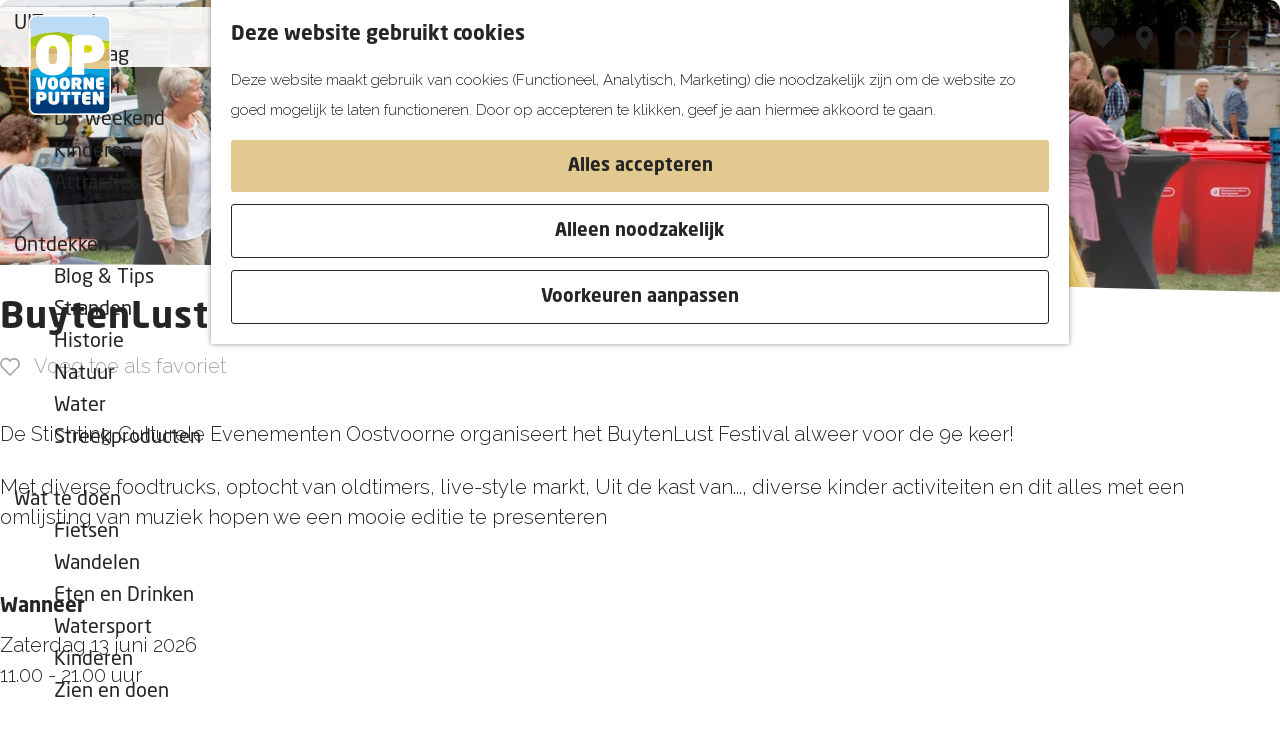

--- FILE ---
content_type: text/html; charset=UTF-8
request_url: https://www.opvoorneputten.nl/uitagenda/jongeren/1780137195/buytenlust-festival
body_size: 9631
content:
<!DOCTYPE html>


    



<html lang="nl">
<head>
    <meta charset="utf-8">
    <meta http-equiv="X-UA-Compatible" content="IE=edge">
    <meta name="viewport" content="width=device-width, initial-scale=1.0">
    <meta name="theme-color" content="#2C85C8">
    <meta name="msvalidate.01" content="0165B6DFBFDC76DB95E5AD1E4C980388" />

    
    <title>
    BuytenLust Festival | OP Voorne-Putten
    </title>

                                            <script>
                window.dataLayer = window.dataLayer || [];
                function gtag(){dataLayer.push(arguments);}

                gtag('consent', 'default', {
                    'ad_personalization': 'denied',
                    'ad_storage': 'denied',
                    'ad_user_data': 'denied',
                    'analytics_storage': 'denied',
                    'functionality_storage': 'denied',
                    'personalization_storage': 'denied',
                    'security_storage': 'granted',
                    'wait_for_update': 500
                });
                gtag('set', 'ads_data_redaction', true);
            </script>
                                    <!-- Google Tag Manager -->
            <script>(function(w,d,s,l,i){w[l]=w[l]||[];w[l].push(
                    {'gtm.start': new Date().getTime(),event:'gtm.js'}
                );var f=d.getElementsByTagName(s)[0],
                    j=d.createElement(s),dl=l!='dataLayer'?'&l='+l:'';j.async=true;j.src=
                    'https://www.googletagmanager.com/gtm.js?id='+i+dl;f.parentNode.insertBefore(j,f);
                })(window,document,'script','dataLayer','GTM-MMZB2TR');
            </script>
            <!-- End Google Tag Manager -->
                                

                        <link rel="alternate" href="https://www.opvoorneputten.nl/uitagenda/jongeren/1780137195/buytenlust-festival" hreflang="nl"/>
            <link rel="alternate" href="https://www.opvoorneputten.de/" hreflang="de"/>
        
            

    <link rel="canonical" href="https://www.opvoorneputten.nl/agenda/1780137195/buytenlust-festival" />



        
                                <meta property="og:title" content="BuytenLust Festival" />
                                <meta property="og:description" content="" />
                                <meta property="og:url" content="https://www.opvoorneputten.nl/agenda/1780137195/buytenlust-festival" />
                                <meta property="og:type" content="website" />
                                                <meta property="og:image" content="https://assets.plaece.nl/thumb/4wmwIxSK-3-uJoTZYcQTS6GnISUgKOqVf-Ib4a33e1Q/resizing_type:fit/width:650/height:366/gravity:sm/aHR0cHM6Ly9hc3NldHMucGxhZWNlLm5sL29kcC12b29ybmVwdXR0ZW4vaW1hZ2UvYnV5dGVubHVzdC1mZXN0aXZhbF80MDEzMjAxNTQxLmpwZw.jpg" />
                        

                                <meta name="twitter:card" content="summary" />
                                <meta name="twitter:title" content="BuytenLust Festival" />
                                <meta name="twitter:description" content="" />
            

    <meta name="expire" content="Sun, 14 Jun 2026 00:00:00 +0200">





    
        <link rel="apple-touch-icon-precomposed" sizes="57x57" href="/build/assets/apple-touch-icon-57x57.f32dc9a7ae56f81676c1.png" />
<link rel="apple-touch-icon-precomposed" sizes="114x114" href="/build/assets/apple-touch-icon-114x114.bc670770b5a6bb0b1985.png" />
<link rel="apple-touch-icon-precomposed" sizes="72x72" href="/build/assets/apple-touch-icon-72x72.55fe96e677b4ea2933c9.png" />
<link rel="apple-touch-icon-precomposed" sizes="144x144" href="/build/assets/apple-touch-icon-144x144.833f744de4ca8f84d430.png" />
<link rel="apple-touch-icon-precomposed" sizes="60x60" href="/build/assets/apple-touch-icon-60x60.2bf448008d80c3c2632c.png" />
<link rel="apple-touch-icon-precomposed" sizes="120x120" href="/build/assets/apple-touch-icon-120x120.7b42c9389804d2427aae.png" />
<link rel="apple-touch-icon-precomposed" sizes="76x76" href="/build/assets/apple-touch-icon-76x76.50962f11bfc74a074fc2.png" />
<link rel="apple-touch-icon-precomposed" sizes="152x152" href="/build/assets/apple-touch-icon-152x152.a160b84cfbc42d8f8d63.png" />
<link rel="icon" type="image/png" href="/build/assets/favicon-196x196.b5c95da567b22305fecc.png" sizes="196x196" />
<link rel="icon" type="image/png" href="/build/assets/favicon-96x96.0f20b95a74dcb099fd11.png" sizes="96x96" />
<link rel="icon" type="image/png" href="/build/assets/favicon-32x32.2d4ab52d9ee7ec1b552d.png" sizes="32x32" />
<link rel="icon" type="image/png" href="/build/assets/favicon-16x16.1e6cde1047017b18072c.png" sizes="16x16" />
<link rel="icon" type="image/png" href="/build/assets/favicon-128.c6ffa26e97a7c7721aa3.png" sizes="128x128" />
<meta name="application-name" content="OP Voorne-Putten"/>
<meta name="msapplication-TileColor" content="#FFFFFF" />
<meta name="msapplication-TileImage" content="/build/assets/mstile-144x144.833f744de4ca8f84d430.png" />
<meta name="msapplication-square70x70logo" content="/build/assets/mstile-70x70.c6ffa26e97a7c7721aa3.png" />
<meta name="msapplication-square150x150logo" content="/build/assets/mstile-150x150.55498512558288ef125c.png" />
<meta name="msapplication-wide310x150logo" content="/build/assets/mstile-310x150.4842eb4806c26376c66f.png" />
<meta name="msapplication-square310x310logo" content="/build/assets/mstile-310x310.0a153f532ab09fcfadee.png" />


        <link rel="preconnect" href="https://fonts.gstatic.com" crossorigin />
    <link href="https://fonts.googleapis.com/css2?family=Raleway:wght@300;600;700&display=swap" rel="stylesheet">

            <link rel="stylesheet" href="/build/main.85b952b63a5e923b3af6.css">
    <link rel="stylesheet" href="/build/main-print.e9ff5894d442c44300e2.css" media="print">


        <script src="/build/runtime.d3a8a79d572b9c59148f.bundle.js" defer></script>
<script src="/build/main.211ddf60181743aa0957.bundle.js" defer></script>

<script>
  var odpClientApi = 'https\u003A\/\/www.opvoorneputten.nl\/_client\/odp\/api';
  var clientFavorites = 'https\u003A\/\/www.opvoorneputten.nl\/_client\/favorite';
</script>


        
    <script src="https://cdnjs.cloudflare.com/ajax/libs/jquery/2.2.4/jquery.min.js" integrity="sha512-DUC8yqWf7ez3JD1jszxCWSVB0DMP78eOyBpMa5aJki1bIRARykviOuImIczkxlj1KhVSyS16w2FSQetkD4UU2w==" crossorigin="anonymous" referrerpolicy="no-referrer"></script>
</head>

<body class="domain--visit body--theme-default  odp-detail-page odp-detail-page--event " data-ga-value=1780137195                                                     data-has-no-pageparts="true"
              data-cookie-bundle-enabled="true" data-instant-intensity="viewport">
                                                    <!-- Google Tag Manager (noscript) -->
            <noscript>
                <iframe src="https://www.googletagmanager.com/ns.html?id=GTM-MMZB2TR"
                    height="0" width="0" style="display:none;visibility:hidden"></iframe>
            </noscript>
            <!-- End Google Tag Manager (noscript) -->
                        

                
    <header class="main-header navigation-is-closed">
        <a href="#main" class="header__skiplink">Ga naar inhoud</a>
        <div class="container-fluid">
                                                    <a href="/" class="main-header__logo">
            <img src="/build/assets/general/logo.3ca956f86cd796b6aaa2.svg"
                    alt="OP Voorne-Putten Logo"
                    class="main-header__logo__img">
            <span class="sr-only">Ga naar de homepage</span>
        </a>
    

                                <nav id="main-nav" class="main-header__nav main-nav" aria-label="Primair">
        <ul class="menu">
                                                                                            <li class="main-nav__parent-wrapper main-nav__parent-wrapper--has-children" data-a11y="close">
                                                        <a href="/uitagenda" class="main-nav__link main-nav__link-parent main-nav__link--has-children    main-nav__link--active is-open main-nav-parent-link__theme--default"
                aria-haspopup="true" aria-expanded="false"
                aria-controls="menu__children-229"                aria-current="page"
                >
                            <span class="main-nav__link-title button-content--reset">UITagenda</span>
                                                                                                                                    </a>
                                                                                    <ul id="menu__children-229" class="menu__children">
                                                                    <li class="main-nav__child-wrapper main-nav-child__theme--default">
                <a href="/uitagenda/vandaag" class="main-nav__link main-nav__link-child       main-nav-child-link__theme--default"
                                
                >
                            <span class="main-nav__link-title button-content--reset">Vandaag</span>
                                                                                                                                    </a>
                                </li>
                                                                        <li class="main-nav__child-wrapper main-nav-child__theme--default">
                <a href="/uitagenda/morgen" class="main-nav__link main-nav__link-child       main-nav-child-link__theme--default"
                                
                >
                            <span class="main-nav__link-title button-content--reset">Morgen</span>
                                                                                                                                    </a>
                                </li>
                                                                        <li class="main-nav__child-wrapper main-nav-child__theme--default">
                <a href="/uitagenda/dit-weekend" class="main-nav__link main-nav__link-child       main-nav-child-link__theme--default"
                                
                >
                            <span class="main-nav__link-title button-content--reset">Dit weekend</span>
                                                                                                                                    </a>
                                </li>
                                                                        <li class="main-nav__child-wrapper main-nav-child__theme--default">
                <a href="/uitagenda/kinderen" class="main-nav__link main-nav__link-child       main-nav-child-link__theme--default"
                                
                >
                            <span class="main-nav__link-title button-content--reset">Kinderen</span>
                                                                                                                                    </a>
                                </li>
                                                                        <li class="main-nav__child-wrapper main-nav-child__theme--default">
                <a href="/uitagenda/attracties" class="main-nav__link main-nav__link-child       main-nav-child-link__theme--default"
                                
                >
                            <span class="main-nav__link-title button-content--reset">Attracties</span>
                                                                                                                                    </a>
                                </li>
                                                </ul>
                                            </li>
                                    <li class="main-nav__parent-wrapper main-nav__parent-wrapper--has-children" data-a11y="close">
                                                        <a href="/ontdekken" class="main-nav__link main-nav__link-parent main-nav__link--has-children      main-nav-parent-link__theme--default"
                aria-haspopup="true" aria-expanded="false"
                aria-controls="menu__children-40"                
                >
                            <span class="main-nav__link-title button-content--reset">Ontdekken</span>
                                                                                                                                    </a>
                                                                                    <ul id="menu__children-40" class="menu__children">
                                                                    <li class="main-nav__child-wrapper main-nav-child__theme--default">
                <a href="/ontdekken/blog-tips" class="main-nav__link main-nav__link-child       main-nav-child-link__theme--default"
                                
                >
                            <span class="main-nav__link-title button-content--reset">Blog &amp; Tips</span>
                                                                                                                                    </a>
                                </li>
                                                                        <li class="main-nav__child-wrapper main-nav-child__theme--default">
                <a href="/ontdekken/stranden" class="main-nav__link main-nav__link-child       main-nav-child-link__theme--default"
                                
                >
                            <span class="main-nav__link-title button-content--reset">Stranden</span>
                                                                                                                                    </a>
                                </li>
                                                                        <li class="main-nav__child-wrapper main-nav-child__theme--default">
                <a href="/ontdekken/historie" class="main-nav__link main-nav__link-child       main-nav-child-link__theme--default"
                                
                >
                            <span class="main-nav__link-title button-content--reset">Historie</span>
                                                                                                                                    </a>
                                </li>
                                                                        <li class="main-nav__child-wrapper main-nav-child__theme--default">
                <a href="/ontdekken/natuur" class="main-nav__link main-nav__link-child       main-nav-child-link__theme--default"
                                
                >
                            <span class="main-nav__link-title button-content--reset">Natuur</span>
                                                                                                                                    </a>
                                </li>
                                                                        <li class="main-nav__child-wrapper main-nav-child__theme--default">
                <a href="/ontdekken/water" class="main-nav__link main-nav__link-child       main-nav-child-link__theme--default"
                                
                >
                            <span class="main-nav__link-title button-content--reset">Water</span>
                                                                                                                                    </a>
                                </li>
                                                                        <li class="main-nav__child-wrapper main-nav-child__theme--default">
                <a href="/ontdekken/streekproducten" class="main-nav__link main-nav__link-child       main-nav-child-link__theme--default"
                                
                >
                            <span class="main-nav__link-title button-content--reset">Streekproducten</span>
                                                                                                                                    </a>
                                </li>
                                                </ul>
                                            </li>
                                    <li class="main-nav__parent-wrapper main-nav__parent-wrapper--has-children" data-a11y="close">
                                                        <a href="/wat-te-doen" class="main-nav__link main-nav__link-parent main-nav__link--has-children      main-nav-parent-link__theme--default"
                aria-haspopup="true" aria-expanded="false"
                aria-controls="menu__children-48"                
                >
                            <span class="main-nav__link-title button-content--reset">Wat te doen</span>
                                                                                                                                    </a>
                                                                                    <ul id="menu__children-48" class="menu__children">
                                                                    <li class="main-nav__child-wrapper main-nav-child__theme--default">
                <a href="/wat-te-doen/fietsen" class="main-nav__link main-nav__link-child       main-nav-child-link__theme--default"
                                
                >
                            <span class="main-nav__link-title button-content--reset">Fietsen</span>
                                                                                                                                    </a>
                                </li>
                                                                        <li class="main-nav__child-wrapper main-nav-child__theme--default">
                <a href="/wat-te-doen/wandelen" class="main-nav__link main-nav__link-child       main-nav-child-link__theme--default"
                                
                >
                            <span class="main-nav__link-title button-content--reset">Wandelen</span>
                                                                                                                                    </a>
                                </li>
                                                                        <li class="main-nav__child-wrapper main-nav-child__theme--default">
                <a href="/wat-te-doen/eten-en-drinken" class="main-nav__link main-nav__link-child       main-nav-child-link__theme--default"
                                
                >
                            <span class="main-nav__link-title button-content--reset">Eten en Drinken</span>
                                                                                                                                    </a>
                                </li>
                                                                        <li class="main-nav__child-wrapper main-nav-child__theme--default">
                <a href="/wat-te-doen/watersport" class="main-nav__link main-nav__link-child       main-nav-child-link__theme--default"
                                
                >
                            <span class="main-nav__link-title button-content--reset">Watersport</span>
                                                                                                                                    </a>
                                </li>
                                                                        <li class="main-nav__child-wrapper main-nav-child__theme--default">
                <a href="/wat-te-doen/kinderen" class="main-nav__link main-nav__link-child       main-nav-child-link__theme--default"
                                
                >
                            <span class="main-nav__link-title button-content--reset">Kinderen</span>
                                                                                                                                    </a>
                                </li>
                                                                        <li class="main-nav__child-wrapper main-nav-child__theme--default">
                <a href="/wat-te-doen/zien-en-doen" class="main-nav__link main-nav__link-child       main-nav-child-link__theme--default"
                                
                >
                            <span class="main-nav__link-title button-content--reset">Zien en doen</span>
                                                                                                                                    </a>
                                </li>
                                                </ul>
                                            </li>
                                    <li class="main-nav__parent-wrapper main-nav__parent-wrapper--has-children" data-a11y="close">
                                                        <a href="/plan-je-bezoek" class="main-nav__link main-nav__link-parent main-nav__link--has-children      main-nav-parent-link__theme--default"
                aria-haspopup="true" aria-expanded="false"
                aria-controls="menu__children-50"                
                >
                            <span class="main-nav__link-title button-content--reset">Plan je bezoek</span>
                                                                                                                                    </a>
                                                                                    <ul id="menu__children-50" class="menu__children">
                                                                    <li class="main-nav__child-wrapper main-nav-child__theme--default">
                <a href="/plan-je-bezoek/op-de-kaart" class="main-nav__link main-nav__link-child       main-nav-child-link__theme--default"
                                
                >
                            <span class="main-nav__link-title button-content--reset">Op de kaart</span>
                                                                                                                                    </a>
                                </li>
                                                                        <li class="main-nav__child-wrapper main-nav-child__theme--default">
                <a href="/plan-je-bezoek/de-favorieten-van-nederland" class="main-nav__link main-nav__link-child       main-nav-child-link__theme--default"
                                
                >
                            <span class="main-nav__link-title button-content--reset">Weekendje weg</span>
                                                                                                                                    </a>
                                </li>
                                                                        <li class="main-nav__child-wrapper main-nav-child__theme--default">
                <a href="/plan-je-bezoek/overnachten" class="main-nav__link main-nav__link-child       main-nav-child-link__theme--default"
                                
                >
                            <span class="main-nav__link-title button-content--reset">Overnachten</span>
                                                                                                                                    </a>
                                </li>
                                                                        <li class="main-nav__child-wrapper main-nav-child__theme--default">
                <a href="/plan-je-bezoek/vakantie" class="main-nav__link main-nav__link-child       main-nav-child-link__theme--default"
                                
                >
                            <span class="main-nav__link-title button-content--reset">Vakantie</span>
                                                                                                                                    </a>
                                </li>
                                                </ul>
                                            </li>
                                    <li class="main-nav__parent-wrapper main-nav__parent-wrapper--has-children" data-a11y="close">
                                                        <a href="/op-stap-in" class="main-nav__link main-nav__link-parent main-nav__link--has-children      main-nav-parent-link__theme--default"
                aria-haspopup="true" aria-expanded="false"
                aria-controls="menu__children-97"                
                >
                            <span class="main-nav__link-title button-content--reset">Op stap in</span>
                                                                                                                                    </a>
                                                                                    <ul id="menu__children-97" class="menu__children">
                                                                    <li class="main-nav__child-wrapper main-nav-child__theme--default">
                <a href="/op-stap-in/voorne-aan-zee" class="main-nav__link main-nav__link-child       main-nav-child-link__theme--default"
                                
                >
                            <span class="main-nav__link-title button-content--reset">Voorne aan Zee</span>
                                                                                                                                    </a>
                                </li>
                                                                        <li class="main-nav__child-wrapper main-nav-child__theme--default">
                <a href="/op-stap-in/nissewaard" class="main-nav__link main-nav__link-child       main-nav-child-link__theme--default"
                                
                >
                            <span class="main-nav__link-title button-content--reset">Nissewaard</span>
                                                                                                                                    </a>
                                </li>
                                                                        <li class="main-nav__child-wrapper main-nav-child__theme--default">
                <a href="/op-stap-in/omgeving" class="main-nav__link main-nav__link-child       main-nav-child-link__theme--default"
                                
                >
                            <span class="main-nav__link-title button-content--reset">Omgeving</span>
                                                                                                                                    </a>
                                </li>
                                                </ul>
                                            </li>
                                                </ul>
    </nav>
    <div class="main-nav__overlay"></div>


                                                                                <form method="get" action="/zoeken"
                            class="search__wrapper">
                                                <input type="text" name="query" id="query"
                                placeholder="Waar ben je naar op zoek?"
                                value=""
                                class="search__input ">
                        <input type="submit" id="search"
                                class="search__input-btn" value=""/>
                        <div class="search__input-icon"></div>
                    </form>
                            
                                    <ul class="handles">
                                                                                                                                <li class="handles__item handles__item--favorites">
                    <a href="/favorieten" class="handles__link " >
                        <span class="handles__icon icon-font icon-fill-heart" aria-hidden="true"></span>
                        <span class="handles__count" data-favorite-count="0" aria-describedby="handles-favorites-name" role="status">0</span>
                        <span class="handles__name" id="handles-favorites-name">Favorieten</span>
                    </a>
                </li>
                    
                                                                        <li class="handles__item handles__item--map">
                    <a href="/op-de-kaart" class="handles__link " >
                        <span class="handles__icon icon-font icon-fill-marker2" aria-hidden="true"></span>
                        <span class="handles__name">Kaart</span>
                    </a>
                </li>
                    
                                                                        <li class="handles__item handles__item--search">
                    <a href="/zoeken" class="handles__link " >
                        <span class="handles__icon icon-font icon-fill-magnifyglass" aria-hidden="true"></span>
                        <span class="handles__name">Zoeken</span>
                    </a>
                </li>
                    
                            <li class="handles__item handles__item--navigation">
                <button class="handles__link handles__link--menu" aria-haspopup="dialog" aria-controls="main-nav"
                        aria-expanded="false">
                    <span class="handles__icon icon-font icon-fill-menu" title="Menu"
                            aria-hidden="true"></span>
                    <span class="handles__name">Menu</span>
                </button>
            </li>
        

                                    <li class="handles__item handles__item--language">
                        <div class="language-nav" tabindex="0" aria-haspopup="true">
                            <span class="language-nav__item language-nav__item--nl language-nav__active-lang">
                                <span class="language-nav__text">nl</span>
                            </span>
                                                                                                                                                                                                <a href="https://www.opvoorneputten.de" class="language-nav__item language-nav__item--de language-nav__link">
                                        <span class="language-nav__text">de</span>
                                    </a>
                                                                                    </div>
                    </li>
                            </ul>
        </div>
    </header>

    
        <main id="main">

        
                
            

                                                                <div class="odp-detail-container odp-detail-container--stretch-full odp-detail-container--stretch-full--event">
        <script type="application/ld+json">[
    {
        "@context": "http://schema.org",
        "name": "BuytenLust Festival",
        "description": null,
        "image": "https://assets.plaece.nl/odp-voorneputten/image/buytenlust-festival_4013201541.jpg",
        "@type": "Event",
        "location": {
            "@type": "Place",
            "address": {
                "@type": "PostalAddress",
                "addressCountry": "NL",
                "postalCode": "3233 AN",
                "streetAddress": "Hoflaan",
                "addressLocality": "OOSTVOORNE"
            },
            "geo": {
                "latitude": 51.915726,
                "longitude": 4.102782,
                "@type": "GeoCoordinates"
            }
        },
        "startDate": "2026-06-13T11:00:00",
        "endDate": "2026-06-13T21:00:00",
        "eventStatus": "https://schema.org/EventScheduled"
    }
]</script>
                        <script>
          window.dataLayer = window.dataLayer || [];
          window.dataLayer.push({"categories":["markt","varia","culinair-event","muziek-overig"],"city":"OOSTVOORNE"});
        </script>
    

        
                <div class="item-details general-content ">
                                            <div class="item__full-width-header item-header--has-files event-header-has-files   ">
                    <span class="anchor" id="item-details__media"></span>
                                                                                                                                                                                                                                                                <picture class="img__wrapper img--theme-default item-detail__event-header item-detail__header "
                    >
                                                                                                                                                                        <source type="image/webp"
                                        srcset="https://assets.plaece.nl/thumb/WxudeJxzVq-_V1u4B5_2uH3nL47G0tZte50XWz-K2oY/resizing_type:fit/width:960/height:0/gravity:sm/enlarge:0/aHR0cHM6Ly9hc3NldHMucGxhZWNlLm5sL29kcC12b29ybmVwdXR0ZW4vaW1hZ2UvYnV5dGVubHVzdC1mZXN0aXZhbF80MDEzMjAxNTQxLmpwZw.webp" media="(max-width: 500px)">
                                                                            <source srcset="https://assets.plaece.nl/thumb/vhM1qhhfDanPHag5d6CF3vDQwo3g6pEIiWtLecAr_t8/resizing_type:fit/width:960/height:0/gravity:sm/enlarge:0/aHR0cHM6Ly9hc3NldHMucGxhZWNlLm5sL29kcC12b29ybmVwdXR0ZW4vaW1hZ2UvYnV5dGVubHVzdC1mZXN0aXZhbF80MDEzMjAxNTQxLmpwZw.jpg" media="(max-width: 500px)">
                                                                                                                                                        <source type="image/webp"
                                        srcset="https://assets.plaece.nl/thumb/eyUelmWrY4wbwdL8mpd-xLcD8aKRcSMir7_5ay8ZTbs/resizing_type:fit/width:1280/height:0/gravity:sm/enlarge:0/aHR0cHM6Ly9hc3NldHMucGxhZWNlLm5sL29kcC12b29ybmVwdXR0ZW4vaW1hZ2UvYnV5dGVubHVzdC1mZXN0aXZhbF80MDEzMjAxNTQxLmpwZw.webp" media="(max-width: 1079px)">
                                                                            <source srcset="https://assets.plaece.nl/thumb/UFyIiRC9oC3hm3t4d8oMNchHlgpPtwT13swLHKb33Fo/resizing_type:fit/width:1280/height:0/gravity:sm/enlarge:0/aHR0cHM6Ly9hc3NldHMucGxhZWNlLm5sL29kcC12b29ybmVwdXR0ZW4vaW1hZ2UvYnV5dGVubHVzdC1mZXN0aXZhbF80MDEzMjAxNTQxLmpwZw.jpg" media="(max-width: 1079px)">
                                                                                                                                                        <source type="image/webp"
                                        srcset="https://assets.plaece.nl/thumb/q7QxKCZP6uRmYSNtfNasDnJM-zTBI5_TYNQGl8jO3ww/resizing_type:fit/width:1580/height:0/gravity:sm/enlarge:0/aHR0cHM6Ly9hc3NldHMucGxhZWNlLm5sL29kcC12b29ybmVwdXR0ZW4vaW1hZ2UvYnV5dGVubHVzdC1mZXN0aXZhbF80MDEzMjAxNTQxLmpwZw.webp" media="(max-width: 1650px)">
                                                                            <source srcset="https://assets.plaece.nl/thumb/e3p6d4xa5uExFOHRXFXM71ogSA3x0rCxV4Rwl1K5ZWY/resizing_type:fit/width:1580/height:0/gravity:sm/enlarge:0/aHR0cHM6Ly9hc3NldHMucGxhZWNlLm5sL29kcC12b29ybmVwdXR0ZW4vaW1hZ2UvYnV5dGVubHVzdC1mZXN0aXZhbF80MDEzMjAxNTQxLmpwZw.jpg" media="(max-width: 1650px)">
                                                                                                                                                        <source type="image/webp"
                                        srcset="https://assets.plaece.nl/thumb/XIrp4WiMGOqLECaQxHXZYK6n0g_r4zQdKTbC-NP2-hI/resizing_type:fit/width:1900/height:0/gravity:sm/enlarge:0/aHR0cHM6Ly9hc3NldHMucGxhZWNlLm5sL29kcC12b29ybmVwdXR0ZW4vaW1hZ2UvYnV5dGVubHVzdC1mZXN0aXZhbF80MDEzMjAxNTQxLmpwZw.webp">
                                                                            <source srcset="https://assets.plaece.nl/thumb/Flmeb_qQnTjrDPfM9gY8N43nuIVkuVeA9Q8o3hgcdLk/resizing_type:fit/width:1900/height:0/gravity:sm/enlarge:0/aHR0cHM6Ly9hc3NldHMucGxhZWNlLm5sL29kcC12b29ybmVwdXR0ZW4vaW1hZ2UvYnV5dGVubHVzdC1mZXN0aXZhbF80MDEzMjAxNTQxLmpwZw.jpg">
                                                    <img src="https://assets.plaece.nl/thumb/vhM1qhhfDanPHag5d6CF3vDQwo3g6pEIiWtLecAr_t8/resizing_type:fit/width:960/height:0/gravity:sm/enlarge:0/aHR0cHM6Ly9hc3NldHMucGxhZWNlLm5sL29kcC12b29ybmVwdXR0ZW4vaW1hZ2UvYnV5dGVubHVzdC1mZXN0aXZhbF80MDEzMjAxNTQxLmpwZw.jpg"
                        class="img__main "
                        alt="" 
                        >
            </picture>
                                                            </div>


        <div class="item-details__item-details-body item-details__event-details-body container-fluid">
            <div class="container-fluid">
                <div class="item-details-body__column-left">
                            

                

                        <h1 class="item__title">BuytenLust Festival</h1>

                                                                            <div class="actionbar " data-item-id="497">
            <hr class="actionbar__hr"/>
                                                                                                                    <button class="actionbar__action-link favorite__button button--reset" data-favorite-toggle>
                                    <span class="button-content--reset favorite__content--add">
                        <span class="actionbar__action-icon favorite__add-icon icon-font icon-fill-heart2" title="Voeg toe als favoriet" aria-hidden="true"></span>
                        <span data-ga-category="item-misc" data-ga-action="misc-fav-add" class="actionbar__action-description favorite__add-description" data-ga-label="BuytenLust Festival" aria-hidden="true">Voeg toe als favoriet</span>
                        <span class="sr-only">Voeg toe als favoriet</span>
                    </span>
                                                    <span class="button-content--reset favorite__content--remove">
                        <span class="actionbar__action-icon favorite__remove-icon icon-font icon-fill-heart favorite__content--remove" title="Verwijder favoriet" aria-hidden="true"></span>
                        <span data-ga-category="item-misc" data-ga-action="misc-fav-remove" class="actionbar__action-description favorite__remove-description favorite__content--remove" data-ga-label="BuytenLust Festival" aria-hidden="true">Verwijder favoriet</span>
                        <span class="sr-only">Verwijder favoriet</span>
                    </span>
                            </button>
            
                                                        </div>
    
                                                                            <div class="item-details__long-description-wrapper item-details__block" data-class-toggle-container="item-details__long-description-wrapper--show-more" >
                <span class="anchor" id="item-details__description"></span>

            <div class="item-details__long-description" data-class-toggle-target="item-details__long-description-wrapper--show-more">
                                    <div id="item-short-description" class="item-details__long-description__short">
                        <p>De Stichting Culturele Evenementen Oostvoorne organiseert het BuytenLust Festival alweer voor de 9e keer!</p>
<p>Met diverse foodtrucks, optocht van oldtimers, live-style markt, Uit de kast van..., diverse kinder activiteiten en dit alles met een omlijsting van muziek hopen we een mooie editie te presenteren</p>
                    </div>
                            </div>
                                                </div>
    
                                                                            <div class="item-details__openingtimes-wrapper item-details__block" data-openingtimes-wrapper>
                    <span id="item-details__openingtimes" class="anchor"></span>

                                    <h2 class="item-details__heading item-details__heading-when">Wanneer</h2>
                                                    <ul class="calendar-container">
                                                        <li class="calendar-rule">
                <span class="calendar-item calendar__date">
            Zaterdag 13 juni 2026
        </span>
                    <span class="calendar-item calendar__time">11.00 - 21.00 uur</span>
                    </li>

                                                                                                            </ul>
                
            </div>
            
                                            <div class="item-details__prices-wrapper item-details__block">
                            <span class="anchor" id="item-details__prices"></span>
                                        <h2 class="item-details__heading item-details__heading-prices">Prijzen</h2>
                                                            <ul class="feature-container feature-item__prices-wrapper">
                                                                                    <li class="feature-item feature-item__price">
                                                                                                                <span class="value feature-item__price-value">Gratis </span>
                                                                    </li>
                                                                        </ul>
                                                                            </div>
    
                                                                
                            
                                
                                
                                                
                                    </div>
                <div class="item-details-body__column-right">
                                                                        <div class="odp-contact-information--container item-details__block">
                            <span class="anchor" id="item-details__contact-information"></span>
                                        <div class="odp-contact-information">
                                            <h2 class="odp-contact-information__header">Contact</h2>
                                                                                            <div class="odp-contact-information__column">
                                        <address class="odp-contact-information__address">
                                                                                                            
                
                                    Hofwei<br/>                    Hoflaan<br/>
                                                        3233 AN OOSTVOORNE
                                    
    </address>

                                            <a                             href="https://www.google.com/maps/dir/?api=1&amp;destination=51.915726%2C4.102782"
                                                class="odp-contact-information__route__link"
                                                data-ga-category="item-generic"
                                                data-ga-action="generic-route"
                                                target="_blank"
                    >                Plan je route
                <span class="sr-only">naar BuytenLust Festival</span>
                <br/>
            </a>                                <p class="item__distance odp-contact-information__route__distance"
                data-distance-to="51.915726, 4.102782"
                data-distance-long="km" data-distance-short="m">vanaf jouw locatie
        </p>
    
    
                            </div>
                                                                                        <div class="odp-contact-information__column">
                                <ul class="list--reset odp-contact-information__contact-options">
                                                                            <li class="list-item--reset contact-options__option contact-options__option--route">
            <a                             href="https://www.google.com/maps/dir/?api=1&amp;destination=51.915726%2C4.102782"
                                                class="contact-options__link"
                                                data-ga-category="item-generic"
                                                data-ga-action="generic-route"
                    >                    <span class="contact-information__icon contact-options__icon icon-font icon-fill-gps"
                          aria-hidden="true"></span>
                                            <span class="contact-options__short-label">Route</span>
                        <span class="contact-options__long-label">Plan je route</span>
                                                                <span class="sr-only">naar BuytenLust Festival</span>
                                    </a>        </li>
    
                                                                                                                                                                                            <li class="list-item--reset contact-options__option contact-options__option--url">
            <a                             href="https://evenementenoostvoorne.nl/home/buytenlust-festival/"
                                                class="contact-options__link"
                                                data-ga-category="item-generic"
                                                data-ga-action="generic-url-external"
                    >                    <span class="contact-information__icon contact-options__icon icon-font icon-fill-monitor"
                          aria-hidden="true"></span>
                                            <span class="contact-options__short-label">Website</span>
                        <span class="contact-options__long-label">Bezoek de website</span>
                                                                <span class="sr-only">van BuytenLust Festival</span>
                                    </a>        </li>
    
                        </ul>

                                                            <div class="odp-contact-information__social-media social">
                                                                                    <a href="https://www.facebook.com/Stichting-Culturele-Evenementen-Oostvoorne-319039511487776/" class="social__link"
                                data-social="facebook"
                                data-ga-category="social-media"
                                data-ga-action="social-facebook">
                                                            <span class="social__icon icon-font icon-fill-facebook"
                                        aria-hidden="true"></span>
                                                                                        <span class="social__name">Facebook BuytenLust Festival</span>
                                                    </a>
                                                                                                        <a href="https://www.instagram.com/evenementenoostvoorne/p/C6WA_RitIia/" class="social__link"
                                data-social="instagram"
                                data-ga-category="social-media"
                                data-ga-action="social-instagram">
                                                            <span class="social__icon icon-font icon-fill-instagram"
                                        aria-hidden="true"></span>
                                                                                        <span class="social__name">Instagram BuytenLust Festival</span>
                                                    </a>
                                                </div>
            
                        </div>
                                                                        
                                    
                                    </div>
                    </div>
    
                                                                     <section class="item-map-wrapper item-map item__othermedia-wrapper" aria-label="Kaart">
                            <span class="anchor" id="item-details__map"></span>
                                                            <h2 class="item-details__heading item-details__heading-map">Locatie</h2>
                                                        <script src="https://itemwidgetmap.plaece.nl/map.js?apiUrl=https://login.opvoorneputten.nl/api/1.4"></script>
                <div id="item-map" class="item__map "></div>
                                                                                                            <script>
                                                                                                                                                        var ODPitemMap = new ODP.map('item-map', {"startZoom":14,"minZoom":2,"maxZoom":18,"center":[51.915726,4.102782],"attribution":"\u00a9 OpenStreetMap contributors, Tiles style by Humanitarian OpenStreetMap Team hosted by OpenStreetMap France","fullscreenControl":true,"tilesUrl":"https:\/\/{s}.tile.openstreetmap.fr\/hot\/{z}\/{x}\/{y}.png","locateControl":{"enabled":true,"position":"topleft","icon":["locatecontrol__icon icon-font icon-fill-crosshair"],"label":"Toon mij op de kaart","notFound":"Je locatie kan niet gevonden worden"}});
                                            </script>
                    <template data-odp-map="ODPitemMap" data-lat="51.915726" data-long="4.102782" data-marker='{&quot;icon&quot;:null,&quot;iconColor&quot;:&quot;white&quot;,&quot;markerColor&quot;:&quot;royalblue&quot;,&quot;resolveIcon&quot;:true,&quot;resolveColor&quot;:true,&quot;text&quot;:&quot;&lt;span class=\&quot;sr-only\&quot;&gt;BuytenLust Festival&lt;\/span&gt;&quot;}'></template>
                                    </section>
            
                                    </div>
                <div class="item-details-body__row-bottom">
                                                                                                                                                                                                                                                                                                                    <div  data-controller="live" data-live-name-value="RelatedItems" data-live-url-value="/nl/_components/RelatedItems" id="live-2632845386-0" data-live-props-value="{&quot;tabs&quot;:[{&quot;type&quot;:&quot;event&quot;,&quot;name&quot;:&quot;default&quot;},{&quot;type&quot;:&quot;location&quot;,&quot;name&quot;:&quot;default&quot;}],&quot;item&quot;:&quot;{\&quot;id\&quot;:497,\&quot;locale\&quot;:\&quot;nl\&quot;,\&quot;tags\&quot;:[],\&quot;markers\&quot;:[\&quot;evenement\&quot;,\&quot;jongeren\&quot;,\&quot;bastionx\&quot;,\&quot;pdf\&quot;,\&quot;kind-evenement\&quot;],\&quot;categories\&quot;:[{\&quot;id\&quot;:20202},{\&quot;id\&quot;:20210},{\&quot;id\&quot;:20223},{\&quot;id\&quot;:20407}],\&quot;features\&quot;:{},\&quot;coordinate\&quot;:{\&quot;latitude\&quot;:51.915726,\&quot;longitude\&quot;:4.102782},\&quot;location\&quot;:[],\&quot;type\&quot;:\&quot;event\&quot;}&quot;,&quot;activeConfig&quot;:null,&quot;onlyDisplayTypes&quot;:[],&quot;@attributes&quot;:{&quot;id&quot;:&quot;live-2632845386-0&quot;},&quot;@checksum&quot;:&quot;7f1iuaGgQHxR+S\/i5OBfJUVGow17WU3wsxSVrK5KiKo=&quot;}"
            data-action="live:appear->live#$render" loading="lazy"
    >
                                                </div>


                                                                                        <div class="social-share">
                                                <h3 class="social__share-title">Deel deze pagina</h3>
                                        <div class="social social__share">
                                                                                                                                                                    <button class="social__link button--reset" data-copy-text="#copyurl1180971853"
                                    data-social="link"
                                    data-ga-category="share"
                                    data-ga-label="https://www.opvoorneputten.nl/uitagenda/jongeren/1780137195/buytenlust-festival"
                                    data-ga-action="link">
                                <span class="social__icon icon-font icon-fill-copy button-content--reset"
                                        aria-hidden="true"></span>
                                <span class="social__name button-content--reset">Link kopiëren</span>
                            </button>
                            <input id="copyurl1180971853" class="hidden" value="https://www.opvoorneputten.nl/uitagenda/jongeren/1780137195/buytenlust-festival">
                                                                                                                                                        <a href="https://api.whatsapp.com/send?text=BuytenLust+Festival+https://www.opvoorneputten.nl/uitagenda/jongeren/1780137195/buytenlust-festival" onclick="window.open(this.href, 'socialSharePopup',
'width=500,height=500,toolbar=1,resizable=1'); return false;" class="social__link"
                                    data-social="whatsapp"
                                    data-ga-category="share"
                                    data-ga-label="https%3A%2F%2Fwww.opvoorneputten.nl%2Fuitagenda%2Fjongeren%2F1780137195%2Fbuytenlust-festival"
                                    data-ga-action="whatsapp">
                                                                    <span class="social__icon icon-font icon-fill-whatsapp"
                                            aria-hidden="true"></span>
                                                                                                    <span class="social__name">Deel deze pagina op WhatsApp</span>
                                                            </a>
                                                                                                                                                        <a href="https://www.facebook.com/sharer.php?u=https://www.opvoorneputten.nl/uitagenda/jongeren/1780137195/buytenlust-festival&amp;title=BuytenLust+Festival" onclick="window.open(this.href, 'socialSharePopup',
'width=500,height=500,toolbar=1,resizable=1'); return false;" class="social__link"
                                    data-social="facebook"
                                    data-ga-category="share"
                                    data-ga-label="https%3A%2F%2Fwww.opvoorneputten.nl%2Fuitagenda%2Fjongeren%2F1780137195%2Fbuytenlust-festival"
                                    data-ga-action="facebook">
                                                                    <span class="social__icon icon-font icon-fill-facebook"
                                            aria-hidden="true"></span>
                                                                                                    <span class="social__name">Deel deze pagina op Facebook</span>
                                                            </a>
                                                                                                                                                        <a href="https://pinterest.com/pin/create/button/?url=https://www.opvoorneputten.nl/uitagenda/jongeren/1780137195/buytenlust-festival&amp;description=BuytenLust+Festival" onclick="window.open(this.href, 'socialSharePopup',
'width=500,height=500,toolbar=1,resizable=1'); return false;" class="social__link"
                                    data-social="pinterest"
                                    data-ga-category="share"
                                    data-ga-label="https%3A%2F%2Fwww.opvoorneputten.nl%2Fuitagenda%2Fjongeren%2F1780137195%2Fbuytenlust-festival"
                                    data-ga-action="pinterest">
                                                                    <span class="social__icon icon-font icon-fill-pinterest"
                                            aria-hidden="true"></span>
                                                                                                    <span class="social__name">Deel deze pagina op Pinterest</span>
                                                            </a>
                                                                                                                        <p data-copynotice-success="#copyurl1180971853" class="social__copynotice" aria-live="polite">
                            De link is gekopieerd.
                        </p>
                        <p data-copynotice-fail="#copyurl1180971853" class="social__copynotice" aria-live="polite">
                            De link kon niet worden gekopieerd.
                        </p>
                                                </div>
        </div>
    
    
                                            <p class="back_link-wrapper">
        <a class="btn btn-back" href="javascript:history.back();">
            <span class="btn-back__icon icon-font icon-fill-chevron-left" aria-hidden="true"></span>
            Ga terug
        </a>
    </p>

                </div>
            </div>
        </div>
    </div>

                    </div>



    </main>

                
<footer class="footer">
    <section class="main-footer">
        <div class="footer__column footer__column--info">
            <h4 class="footer__column-title">Marketing Op Voorne-Putten</h4>
            <p class="footer__column-text">Voorne en Putten, gescheiden door de historische scheepvaartroute, de Bernisse. Het gebied vol onbegrensde contrasten welke ook de twee gemeenten op het eiland kenmerken: watersportstad Hellevoetsluis, dorpen aan de kust Rockanje en Oostvoorne, cultuurhistorisch Brielle en de unieke mix van dorp en stad in Nissewaard.</p>
        </div>

                            <div class="footer__column footer__column--menu">
                <h4 class="footer__column-title">Snel naar</h4>
                                    <a href="https://www.wonenvoorneputten.nl/"  target="_blank"                             class="footer__column-link">Wonen</a>
                                    <a href="https://www.marketingopvoorneputten.nl/"  target="_blank"                             class="footer__column-link">Zakelijk</a>
                                    <a href="/contact"                             class="footer__column-link">Contact</a>
                                    <a href="/veelgestelde-vragen"                             class="footer__column-link">Veelgestelde vragen</a>
                                    <a href="/blogs"                             class="footer__column-link">Blogs</a>
                                    <a href="https://www.marketingopvoorneputten.nl/nieuws/nieuwsbrieven"  target="_blank"                             class="footer__column-link">Nieuwsbrieven</a>
                            </div>
        
        <div class="footer__column footer__column--newsletter">
                                                <h4 class="footer__column-title">De leukste vakantietips ontvangen?</h4>
                
                                    <a href="https://m1.mailplus.nl/wpDgSi6YTxQX-1263-40789-test-1" class="btn footer__newsletter-btn">Aanmelden nieuwbrief</a>
                            
            <div class="footer__column-social">
                                            
                                    <div class="social">
                                                                                                                                                        <a class="social__link" href="https://www.instagram.com/opvoorneputten/"
                                                                                data-social="instagram"
                                        data-ga-category="social-media"
                                        data-ga-action="social-instagram">
                                                                            <span class="social__icon icon-font icon-fill-instagram"
                                                aria-hidden="true"></span>
                                                                                                                <span class="social__name">Instagram OP Voorne-Putten</span>
                                                                    </a>
                                                                                                                                                                                                            <a class="social__link" href="https://www.facebook.com/OPVoornePutten/"
                                                                                data-social="facebook"
                                        data-ga-category="social-media"
                                        data-ga-action="social-facebook">
                                                                            <span class="social__icon icon-font icon-fill-facebook"
                                                aria-hidden="true"></span>
                                                                                                                <span class="social__name">Facebook OP Voorne-Putten</span>
                                                                    </a>
                                                                                                                                                                                                            <a class="social__link" href="https://www.linkedin.com/company/opvoorneputten/"
                                                                                data-social="linkedin"
                                        data-ga-category="social-media"
                                        data-ga-action="social-linkedin">
                                                                            <span class="social__icon icon-font icon-fill-linkedin"
                                                aria-hidden="true"></span>
                                                                                                                <span class="social__name">LinkedIn OP Voorne-Putten</span>
                                                                    </a>
                                                                                                                                                                                                            <a class="social__link" href="https://nl.pinterest.com/opvoorneputten/"
                                                                                data-social="pinterest"
                                        data-ga-category="social-media"
                                        data-ga-action="social-pinterest">
                                                                            <span class="social__icon icon-font icon-fill-pinterest"
                                                aria-hidden="true"></span>
                                                                                                                <span class="social__name">Pinterest OP Voorne-Putten</span>
                                                                    </a>
                                                                                                                                                                                                            <a class="social__link" href="https://www.tiktok.com/@opvoorneputten/"
                                                                                data-social="tiktok"
                                        data-ga-category="social-media"
                                        data-ga-action="social-tiktok">
                                                                            <span class="social__icon icon-font icon-fill-tiktok"
                                                aria-hidden="true"></span>
                                                                                                                <span class="social__name">TikTok OP Voorne-Putten</span>
                                                                    </a>
                                                                                                                                                                                                            <a class="social__link" href="https://www.youtube.com/channel/UCVFPvXZZUvjeGrSyvu3DHQw/"
                                                                                data-social="youtube"
                                        data-ga-category="social-media"
                                        data-ga-action="social-youtube">
                                                                            <span class="social__icon icon-font icon-fill-youtube"
                                                aria-hidden="true"></span>
                                                                                                                <span class="social__name">YouTube OP Voorne-Putten</span>
                                                                    </a>
                                                                                        </div>
                        
            </div>
        </div>
    </section>

        <section class="sub-footer">
        <div class="container-fluid">
            <div class="sub-footer__inner">
                Copyright 2026 OP Voorne-Putten
                                                     | 
                            <a href="/privacy-policy"
                        class="sub-footer__info__link">Privacy policy</a>
                        
                                         | 
                            <button data-modal-ajax="/cookie-voorkeuren" aria-haspopup="dialog"
                        class="sub-footer__info__link button--reset button--link">Cookie voorkeuren</button>
                        
            
                                


                                            </div>
        </div>
    </section>
</footer>

    
        <div id="modal-spinner" class="modal-spinner spinner" style="display: none;"></div>

<dialog id="modal" class="modal">
    <button type="reset" class="modal-close" data-modal-close>
        <span class="button-content--reset icon-font icon-fill-close-large" title="Sluiten" aria-hidden="true"></span>
        <span class="sr-only">Sluiten</span>
    </button>
    <button type="reset" class="modal-close-underlay" aria-hidden="true" tabindex="-1" data-modal-close></button>
    <div id="modal-container" class="modal-container">

    </div>
</dialog>


                
                                        <dialog class="cookie-message__wrapper cookie-message__wrapper--full"
                    data-cookie-bar data-cookie-version="0" data-a11y="focusarray">
                <div class="cookie-message__scroll-container">
                                                                                                                    <h3 class="cookie-message__title">Deze website gebruikt cookies</h3>
                                                                                        <p class="cookie-message__text">
                                                        Deze website maakt gebruik van cookies (Functioneel, Analytisch, Marketing) die noodzakelijk zijn om de website zo goed mogelijk te laten functioneren. Door op accepteren te klikken, geef je aan hiermee akkoord te gaan.
                        </p>
                                    </div>
                                    <div class="cookie-message__button-wrapper">
                        <button class="btn cookie-message__button--accept-all" type="button"
                                data-ga-category="cookie"
                                data-ga-non-interaction
                                data-cookie-accept-all="functional,analytical,marketing"
                                data-cookie-consent-types="functionality_storage,analytics_storage,ad_personalization,ad_storage,ad_user_data,personalization_storage">
                            Alles accepteren
                        </button>
                        <button class="btn--outline cookie-message__button--accept-necessary"
                                type="button"
                                data-ga-category="cookie"
                                data-ga-non-interaction
                                data-cookie-accept-all="functional"
                                data-cookie-consent-types="functionality_storage">
                            Alleen noodzakelijk
                        </button>
                                                                            <button class="btn--outline cookie-message__button--accept-manual"
                                    data-modal-ajax="https://www.opvoorneputten.nl/cookie-voorkeuren"
                                    aria-haspopup="dialog"
                                    data-ga-category="cookie"
                                    data-ga-non-interaction>
                                Voorkeuren aanpassen</button>
                                            </div>
                                            </dialog>
            
    </body>
</html>


--- FILE ---
content_type: image/svg+xml
request_url: https://www.opvoorneputten.nl/build/assets/general/logo.3ca956f86cd796b6aaa2.svg
body_size: 6842
content:
<svg xmlns="http://www.w3.org/2000/svg" viewBox="0 0 534.53027 650.86719"><path d="M227.703,580.55592c-31.88721,4.2782-62.66748-1.97211-93.58783-10.1565-18.99713-5.02825-38.36377-7.41076-57.84949-9.19232-17.00281-1.55462-33.337-.40863-50.118.31653h0v.53577l-.09717,56.4541c0,19.57617,17.64649,37.41309,37.02295,37.41309l440.69922-.00293c19.67724,0,36.93848-17.46875,36.93848-37.38379V555.32453l.00006-1.11645c-29.75519-4.61719-61.93372-7.97168-95.2627-7.97168C344.95229,546.2364,256.62466,576.676,227.703,580.55592Z" transform="translate(-16.12966 -14.98127)" style="fill:#003a76"/><path d="M137.86038,530.68873c-20.38056-2.7478-92.42029-28.67755-111.71265-35.70709v66.542c16.78094-.72516,33.11517-1.87115,50.118-.31653,19.48572,1.78156,38.85236,4.16407,57.84949,9.19232,30.92035,8.18439,61.70062,14.4347,93.58783,10.1565,28.92163-3.87994,117.24926-34.31952,217.74554-34.31952,33.32684,0,66.01013,3.354,95.2627,7.97076h0l.004-70.51715h0c-44.722-17.30963-98.66772-34.45373-135.983-34.45385-72.16418.00024-161.62787,64.12164-175.21588,69.55316a181.84751,181.84751,0,0,1-68.34955,13.497A176.82829,176.82829,0,0,1,137.86038,530.68873Z" transform="translate(-16.12966 -14.98127)" style="fill:#0460a4"/><path d="M404.73171,397.03645c-8.42871-.50263-18.20282-.83991-28.806-.85755-31.80969-.05285-71.08,2.77106-103.86657,12.63807-28.01569,8.43121-75.00556,18.16729-104.15168,18.16729h-.00091c-48.8476,0-122.43579-10.77429-141.75885-13.7387h0v81.73577c19.291,7.02906,91.3327,32.95954,111.71362,35.7074a176.83437,176.83437,0,0,0,23.30542,1.5976,181.84747,181.84747,0,0,0,68.34857-13.497c13.58814-5.43152,103.052-69.55316,175.21637-69.55316h.001c37.31512,0,91.26056,17.14392,135.98254,34.45349l.003-53.28376h0c-.511-.11285-1.00347-.22576-1.45727-.33868C514.70248,423.32136,447.10616,397.03645,404.73171,397.03645Z" transform="translate(-16.12966 -14.98127)" style="fill:#0085c8"/><path d="M445.44857,366.923c-39.00024-.0426-203.99634-20.20947-270.79364-20.20947-74.276,0-124.46417,20.775-148.5072,29.65106h0v36.8808h0c19.32147,2.9643,92.9107,13.73877,141.75909,13.73889,29.14612,0,76.13581-9.73608,104.15143-18.16729,32.78687-9.86713,72.05774-12.691,103.86749-12.63807,10.60352.01764,20.378.35492,28.80695.85755,42.37445,0,109.97076,26.28491,134.52924,33.03076.45349.11285.94555.22571,1.45629.33844l.00367-64.67395C503.62643,365.82258,466.041,366.90052,445.44857,366.923Z" transform="translate(-16.12966 -14.98127)" style="fill:#00a5df"/><path d="M277.04311,281.87507c-29.18127-9.52429-57.87927-15.36719-87.452-15.201-52.16785,0-112.772,31.391-163.44342,33.40161h0v76.28888c24.043-8.87609,74.2312-29.65106,148.5072-29.65106,66.7973,0,231.7934,20.16687,270.79364,20.20947,20.59247-.02246,58.17786-1.1004,95.27332-1.19128h0l.00317-56.66772h0c-33.15826,6.25384-66.14838,10.96942-95.27649,10.96942C391.2383,320.0334,304.20022,290.674,277.04311,281.87507Z" transform="translate(-16.12966 -14.98127)" style="fill:#e1c990"/><path d="M128.49874,228.67921c-29.88452,0-85.522,8.634-102.351,11.26227h0v60.13421c50.67139-2.01062,111.27557-33.40161,163.44342-33.40161,29.57269-.1662,58.27069,5.6767,87.452,15.201C304.20022,290.674,391.2383,320.0334,445.44857,320.0334c29.12811,0,62.11823-4.71558,95.27649-10.96942l.00446-78.30353c-67.77344,19.269-85.69226,29.52582-212.03522,29.52582C276.40371,260.28627,184.101,228.67921,128.49874,228.67921Z" transform="translate(-16.12966 -14.98127)" style="fill:#d5b26b"/><path d="M171.10842,204.38679c-41.0841,7.76184-108.19891,14.94952-144.96069,15.554v20.00073c16.829-2.6283,72.46649-11.26227,102.351-11.26227,55.6023,0,147.905,31.60706,200.19556,31.60706,126.30023,0,145.24383-10.65247,212.03522-29.53406L540.731,202.797C494.34542,197.85066,286.637,181.40559,171.10842,204.38679Z" transform="translate(-16.12966 -14.98127)" style="fill:#d3d800"/><path d="M26.14773,219.94075h0c36.76178-.60444,103.87659-7.79212,144.96069-15.554,115.52857-22.9812,323.237-6.53613,369.62262-1.58984h0l.0011-18.60352h0c-.78009-.02612-1.563-.05328-2.38611-.09546-3.18908-.16314-6.69671-.44482-10.4931-.83307-48.08746-4.91778-142.50391-26.93957-222.78192-41.993q-9.50665-1.7827-18.71912-3.42315c-8.17566-1.453-16.14178-2.80768-23.82782-4.036q-5.76453-.92129-11.31018-1.74426c-9.23541-1.36877-17.97809-2.51813-26.09033-3.39331q-4.8673-.52515-9.42322-.9151-4.55145-.38827-8.76507-.63086c-4.20917-.24084-8.15174-.36719-11.79792-.36719-87.67895,0-141.49438,22.53486-168.98962,36.47217h0Z" transform="translate(-16.12966 -14.98127)" style="fill:#a8c711"/><path d="M206.93527,127.12922q4.20923.24088,8.76507.63086,4.55145.38818,9.42322.9151c8.11224.87518,16.85492,2.02454,26.09033,3.39331q5.54131.82124,11.31018,1.74426c7.686,1.22834,15.65216,2.58307,23.82782,4.036q9.19758,1.63458,18.71912,3.42315c80.27813,15.05341,174.69452,37.0752,222.78192,41.993,3.79632.38825,7.304.66993,10.4931.83307.82306.04218,1.606.06934,2.38611.09546l.0069-122.90405c-.02442-19.38037-17.29883-36.38721-36.9668-36.38721H63.00857c-20.3252,0-36.86084,16.30664-36.86084,36.35059V163.2342C53.643,149.29689,107.4584,126.762,195.13735,126.762,198.78353,126.762,202.7261,126.88838,206.93527,127.12922Z" transform="translate(-16.12966 -14.98127)" style="fill:#bcdcf5"/><path d="M540.8688,554.23249c-.0528-.0083-.10474-.017-.15753-.02533C540.71127,554.20716,540.917,554.24031,540.8688,554.23249Z" transform="translate(-16.12966 -14.98127)" style="fill:#fff"/><path d="M541.01382,554.25581" transform="translate(-16.12966 -14.98127)" style="fill:#fff"/><path d="M540.8688,554.23249" transform="translate(-16.12966 -14.98127)" style="fill:#fff"/><path d="M540.71127,554.20808" transform="translate(-16.12966 -14.98127)" style="fill:#fff"/><path d="M503.77224,14.98127H63.00857c-25.7959,0-46.78174,20.75733-46.78174,46.27149V562.0511l-.09717,56.45361c0,24.77832,22.375,47.34375,46.94385,47.34375l440.69922-.00293c24.9624,0,46.85937-22.10547,46.85937-47.30566l.02784-557.25635C550.62917,36.618,528.719,14.98127,503.77224,14.98127Zm36.939,603.5586c0,19.915-17.26124,37.38379-36.93848,37.38379l-440.69922.00293c-19.37646,0-37.02295-17.83692-37.02295-37.41309l.09717-557.26074c0-20.044,16.53564-36.35059,36.86084-36.35059H503.77224c19.668,0,36.94238,17.00684,36.9668,36.38721Z" transform="translate(-16.12966 -14.98127)" style="fill:#fff"/><path d="M132.80681,422.29908a1.90854,1.90854,0,0,1,.1577,1.47416L120.44908,487.3635a17.36431,17.36431,0,0,1-2.73435,6.63381,13.67809,13.67809,0,0,1-4.786,4.15923,22.00729,22.00729,0,0,1-6.78269,2.15555,60.50157,60.50157,0,0,1-17.45979,0,22.63621,22.63621,0,0,1-6.83651-2.15555,13.53494,13.53494,0,0,1-4.83737-4.15923,16.23911,16.23911,0,0,1-2.63044-6.63381L61.86714,423.77324a1.89772,1.89772,0,0,1,.157-1.47416,1.5025,1.5025,0,0,1,1.41973-.63327H85.32057a1.85394,1.85394,0,0,1,1.4197.63327,3.34162,3.34162,0,0,1,.78837,1.47157l8.94084,55.59369a4.45826,4.45826,0,0,0,.26274,1.00054.82286.82286,0,0,0,1.36718,0,4.58794,4.58794,0,0,0,.26275-1.00054l8.94018-55.59369a3.31689,3.31689,0,0,1,.78837-1.47157,1.853,1.853,0,0,1,1.421-.63327h21.87671A1.50479,1.50479,0,0,1,132.80681,422.29908ZM205.721,465.35957q0,10.10653-2.787,16.89746a29.49447,29.49447,0,0,1-7.41453,10.95009,27.38883,27.38883,0,0,1-10.67593,5.94984,45.06244,45.06244,0,0,1-25.1372,0,27.365,27.365,0,0,1-10.67451-5.94984,29.45,29.45,0,0,1-7.41531-10.95009q-2.78784-6.78955-2.78751-16.89746v-9.15923q0-10.10654,2.78751-16.9a29.45958,29.45958,0,0,1,7.41531-10.9475,27.39108,27.39108,0,0,1,10.67451-5.94737,44.94034,44.94034,0,0,1,25.1372,0,27.415,27.415,0,0,1,10.67593,5.94737,29.504,29.504,0,0,1,7.41453,10.9475q2.78511,6.79345,2.787,16.9Zm-25.13668-9.15923q0-7.57995-1.94532-10.63339-1.948-3.051-6.36276-3.05221-4.41978,0-6.36406,3.05221-1.94727,3.05473-1.946,10.63339v9.15923q0,7.58365,1.946,10.636,1.94532,3.05085,6.36406,3.05221,4.41588,0,6.36276-3.05221,1.94454-3.05475,1.94532-10.636Zm101.57229,9.15923q0,10.10653-2.787,16.89746a29.48784,29.48784,0,0,1-7.41518,10.95009A27.39328,27.39328,0,0,1,261.2785,499.157a45.05784,45.05784,0,0,1-25.13589,0,27.3817,27.3817,0,0,1-10.67646-5.94984,29.44747,29.44747,0,0,1-7.414-10.95009q-2.78882-6.78955-2.787-16.89746v-9.15923q0-10.10654,2.787-16.9a29.457,29.457,0,0,1,7.414-10.9475,27.40782,27.40782,0,0,1,10.67646-5.94737,44.93575,44.93575,0,0,1,25.13589,0,27.41942,27.41942,0,0,1,10.67593,5.94737,29.49741,29.49741,0,0,1,7.41518,10.9475q2.78512,6.79345,2.787,16.9Zm-25.13733-9.15923q0-7.57995-1.94467-10.63339-1.948-3.051-6.36341-3.05221-4.41783,0-6.36471,3.05221-1.94629,3.05473-1.94467,10.63339v9.15923q0,7.58365,1.94467,10.636,1.9463,3.05085,6.36471,3.05221,4.41588,0,6.36341-3.05221,1.94356-3.05475,1.94467-10.636Zm103.78037,41.79915a1.75375,1.75375,0,0,1-.58009,1.36523,1.88766,1.88766,0,0,1-1.31712.52679H336.83016a2.36561,2.36561,0,0,1-1.95543-.63067,9.45623,9.45623,0,0,1-.89666-1.47417l-12.513-24.742h-3.36878v24.742a2.15555,2.15555,0,0,1-2.10238,2.10484H295.48441a2.19381,2.19381,0,0,1-1.52488-.63067,1.944,1.944,0,0,1-.68514-1.47417V430.825a18.05279,18.05279,0,0,1,.36858-3.99959,6.10292,6.10292,0,0,1,1.21077-2.57859,5.30554,5.30554,0,0,1,2.26318-1.52733,18.16642,18.16642,0,0,1,3.53219-.8409q1.37165-.21282,4.10722-.42058,2.74136-.21263,6.05891-.42045,3.315-.21282,6.74145-.31916,3.42337-.10253,6.16278-.10635a70.92361,70.92361,0,0,1,14.27581,1.31971,29.76448,29.76448,0,0,1,10.84621,4.36686,19.917,19.917,0,0,1,6.85169,8.0548,29.07748,29.07748,0,0,1,2.36837,12.47743v2.10238a24.087,24.087,0,0,1-1.10949,7.58364,22.98034,22.98034,0,0,1-2.84964,5.89679,20.3018,20.3018,0,0,1-8.18655,6.94792l14.56462,27.47768A2.60091,2.60091,0,0,1,360.79965,497.99949Zm-27.55874-51.06472a5.23406,5.23406,0,0,0-1.62875-4.15923c-1.08666-.94724-2.9661-1.421-5.62574-1.421h-7.8901V454.6197h7.8901c2.65964,0,4.53908-.5775,5.62574-1.73756a5.49658,5.49658,0,0,0,1.62875-3.84253Zm105.19436,51.85245a3.5542,3.5542,0,0,1-2.5887,1.10429H417.77374a3.09667,3.09667,0,0,1-2.00861-.68125,5.60523,5.60523,0,0,1-1.37288-1.63381L396.95269,468.622c-.3495-.55974-.70407-.8409-1.05618-.8409s-.52433.3141-.52433.94737v29.05819a1.95434,1.95434,0,0,1-.67878,1.47417,2.1911,2.1911,0,0,1-1.51982.63067H374.01163a2.18215,2.18215,0,0,1-1.51981-.63067,1.96621,1.96621,0,0,1-.68138-1.47417V425.35129a3.78349,3.78349,0,0,1,3.683-3.68548H392.743a3.39216,3.39216,0,0,1,2.41894.89666,8.12148,8.12148,0,0,1,1.57545,2.05426L414.41,453.67246a2.37325,2.37325,0,0,0,.63067.84349.91243.91243,0,0,0,.42046.10375.64256.64256,0,0,0,.36727-.10375c.10647-.07094.15705-.34964.15705-.84349V423.77324a2.1643,2.1643,0,0,1,2.11509-2.10743h19.33417a2.03658,2.03658,0,0,1,1.47676.63327,2.01278,2.01278,0,0,1,.63314,1.47416v72.43292A3.52454,3.52454,0,0,1,438.43527,498.78722Zm64.6357.31657a2.60288,2.60288,0,0,1-1.47417.684q-3.26.42176-8.72853.79019-5.46753.36476-12.41168.36728a64.49879,64.49879,0,0,1-9.99-.79019,22.99353,22.99353,0,0,1-9.0984-3.42208,19.66632,19.66632,0,0,1-6.6237-7.47484q-2.58378-4.83666-2.57859-12.94846V445.25025q0-8.1079,2.57859-12.95105a19.70482,19.70482,0,0,1,6.6237-7.47484,23.02952,23.02952,0,0,1,9.0984-3.41948,64.5037,64.5037,0,0,1,9.99-.79279q6.94169,0,12.41168.37234,5.46732.36474,8.72853.78772a2.60618,2.60618,0,0,1,1.47417.68644,1.84977,1.84977,0,0,1,.6308,1.41853V439.7765a2.15076,2.15076,0,0,1-2.105,2.10238H480.45659a4.075,4.075,0,0,0-2.733.689,3.65982,3.65982,0,0,0-.737,2.68234v5.684H501.5968a2.16013,2.16013,0,0,1,2.105,2.10743v14.84579a2.151,2.151,0,0,1-2.105,2.10238H476.98652v6.31983a3.66737,3.66737,0,0,0,.737,2.68494,4.06606,4.06606,0,0,0,2.733.68138H501.5968a2.16473,2.16473,0,0,1,2.105,2.10743v15.89938A1.85467,1.85467,0,0,1,503.071,499.10379Zm-371.5224,44.64878q0,8.70455-3.34284,14.33651a25.97429,25.97429,0,0,1-8.58173,8.92631,34.39182,34.39182,0,0,1-11.53524,4.57449,60.5295,60.5295,0,0,1-12.09239,1.28417c-1.11454,0-2.13648-.01763-3.06492-.05823q-1.39518-.0531-3.73359-.16716V595.6329a2.28527,2.28527,0,0,1-2.2296,2.229H65.57035a3.00842,3.00842,0,0,1-1.61668-.44574,1.46393,1.46393,0,0,1-.7238-1.33747v-71.4019a19.02776,19.02776,0,0,1,.39072-4.23769,6.43364,6.43364,0,0,1,1.28168-2.73564,5.62924,5.62924,0,0,1,2.39556-1.61851,19.32039,19.32039,0,0,1,3.733-.89161q2.11723-.33051,5.071-.55727,2.95222-.22041,6.297-.3901,3.3444-.1671,6.744-.27857,3.39752-.1103,6.29623-.11153a63.93454,63.93454,0,0,1,12.53826,1.28171,35.1768,35.1768,0,0,1,11.64664,4.51885,25.53441,25.53441,0,0,1,8.58173,8.87041q3.34245,5.63094,3.34284,14.44558Zm-26.07886-.7802q0-3.79182-2.61906-5.4661a12.573,12.573,0,0,0-6.85428-1.6744H89.19786v15.06107h6.79851a11.94849,11.94849,0,0,0,6.85428-1.78321,6.05246,6.05246,0,0,0,2.61906-5.35716Zm104.7752,40.21851a24.71156,24.71156,0,0,1-8.08022,10.04072,27.88865,27.88865,0,0,1-11.31166,4.63025,73.45229,73.45229,0,0,1-25.52224,0,27.88718,27.88718,0,0,1-11.31219-4.63025,24.7105,24.7105,0,0,1-8.08022-10.04072q-3.06621-6.52365-3.06492-17.23686V517.2019a2.06179,2.06179,0,0,1,.72444-1.56287,2.32057,2.32057,0,0,1,1.616-.66608h21.73289a2.27954,2.27954,0,0,1,2.22908,2.229V565.954a21.30824,21.30824,0,0,0,.55779,5.41293,7.06678,7.06678,0,0,0,1.72693,3.23468,6.17546,6.17546,0,0,0,2.78622,1.61851,14.60628,14.60628,0,0,0,3.84577.44587,14.785,14.785,0,0,0,3.78923-.44587,6.16884,6.16884,0,0,0,2.84082-1.61851,7.09822,7.09822,0,0,0,1.72809-3.23468,21.42828,21.42828,0,0,0,.55663-5.41293V517.2019a2.28288,2.28288,0,0,1,2.2296-2.229h21.73288a2.32807,2.32807,0,0,1,1.616.66608,2.06953,2.06953,0,0,1,.72379,1.56287V565.954Q213.3097,576.66477,210.24491,583.19088Zm74.00448-47.47041a2.31873,2.31873,0,0,1-1.61475.67126H267.476V595.6329a2.28951,2.28951,0,0,1-2.23725,2.229H243.41163a2.28854,2.28854,0,0,1-2.23791-2.229V536.39173H225.5712a2.2888,2.2888,0,0,1-2.22895-2.23154V517.2019a2.27933,2.27933,0,0,1,2.22895-2.229h57.06344a2.32418,2.32418,0,0,1,1.61475.66608,2.06055,2.06055,0,0,1,.72574,1.56287v16.95829A2.05514,2.05514,0,0,1,284.24939,535.72047Zm69.12107,0a2.31845,2.31845,0,0,1-1.616.67126H336.59712V595.6329a2.2898,2.2898,0,0,1-2.23661,2.229H312.53386a2.285,2.285,0,0,1-2.2366-2.229V536.39173H294.69293a2.28763,2.28763,0,0,1-2.22779-2.23154V517.2019a2.27816,2.27816,0,0,1,2.22779-2.229h57.0615a2.32391,2.32391,0,0,1,1.616.66608,2.06669,2.06669,0,0,1,.72691,1.56287v16.95829A2.06126,2.06126,0,0,1,353.37046,535.72047ZM415.71961,597.026a2.75434,2.75434,0,0,1-1.56041.72444q-3.45743.44451-9.2504.83843-5.798.38751-13.15115.39a68.81586,68.81586,0,0,1-10.58788-.83584,24.40827,24.40827,0,0,1-9.64049-3.62725,20.8635,20.8635,0,0,1-7.02132-7.92058q-2.73183-5.12923-2.73059-13.72114V539.96062q0-8.59054,2.73059-13.7236a20.87481,20.87481,0,0,1,7.02132-7.91811,24.36858,24.36858,0,0,1,9.64049-3.62712,68.49268,68.49268,0,0,1,10.58788-.836q7.35564,0,13.15115.3901,5.79415.39139,9.2504.83584a2.79019,2.79019,0,0,1,1.56041.727,1.95962,1.95962,0,0,1,.66867,1.50451v16.84689a2.29,2.29,0,0,1-2.22908,2.23154H391.75765a4.32762,4.32762,0,0,0-2.89776.72444,3.88651,3.88651,0,0,0-.78007,2.84445v6.026H414.1592a2.28518,2.28518,0,0,1,2.22908,2.23155v15.72975a2.28977,2.28977,0,0,1-2.22908,2.23154H388.07982v6.69463a3.8671,3.8671,0,0,0,.78007,2.842,4.29758,4.29758,0,0,0,2.89776.727H414.1592a2.28529,2.28529,0,0,1,2.22908,2.22895v16.84935A1.95989,1.95989,0,0,1,415.71961,597.026Zm86.84283-.33433a3.77283,3.77283,0,0,1-2.74316,1.17017H480.66745a3.26764,3.26764,0,0,1-2.12767-.72444,5.90613,5.90613,0,0,1-1.45393-1.73l-18.478-30.67929q-.55851-.89291-1.12219-.89161-.55461,0-.55468,1.003V595.6329a2.07061,2.07061,0,0,1-.71938,1.56028,2.30376,2.30376,0,0,1-1.611.66867H434.29381a2.29246,2.29246,0,0,1-1.60593-.66867,2.056,2.056,0,0,1-.72184-1.56028V518.87618a3.98984,3.98984,0,0,1,3.90076-3.90323h18.278a3.57419,3.57419,0,0,1,2.56329.94724,8.70432,8.70432,0,0,1,1.66921,2.17332l18.72633,30.79082a2.52765,2.52765,0,0,0,.66867.89667.98936.98936,0,0,0,.44587.10894.67631.67631,0,0,0,.38751-.10894c.114-.07341.16963-.37493.16963-.89667V517.2019a2.28488,2.28488,0,0,1,2.23919-2.229H501.5012a2.28944,2.28944,0,0,1,2.23907,2.229v76.75673A3.74828,3.74828,0,0,1,502.56244,596.69168ZM281.84251,291.072q0,33.24732-9.16753,55.58228-9.17181,22.33716-24.39188,36.01765a90.07377,90.07377,0,0,1-35.114,19.56592,148.0235,148.0235,0,0,1-82.68373,0A90.01486,90.01486,0,0,1,95.37076,382.672Q80.14258,368.994,70.98013,346.6543q-9.17093-22.337-9.16809-55.58228V260.94234q0-33.24711,9.16809-55.58227,9.16234-22.338,24.39063-36.01688a90.13072,90.13072,0,0,1,35.11463-19.56787,148.13023,148.13023,0,0,1,82.68373,0,90.1898,90.1898,0,0,1,35.114,19.56787q15.22254,13.68457,24.39188,36.01688,9.16344,22.337,9.16753,55.58227ZM199.158,260.94234q0-24.933-6.40011-34.97716-6.40595-10.041-20.93128-10.04318-14.52807,0-20.92934,10.04318-6.40672,10.0476-6.40141,34.97716V291.072q0,24.934,6.40141,34.97781,6.39835,10.04973,20.92934,10.04331,14.531,0,20.93128-10.04331,6.39816-10.042,6.40011-34.97781Zm309.08856-24.23988q0,27.01138-10.37765,44.4999a80.649,80.649,0,0,1-26.63925,27.70308,106.65287,106.65287,0,0,1-35.80484,14.19865,187.75584,187.75584,0,0,1-37.53733,3.98311c-3.46138,0-6.63393-.052-9.51522-.17235q-4.32932-.17081-11.58829-.518v71.33862a7.09885,7.09885,0,0,1-6.92,6.92651h-66.426a9.34642,9.34642,0,0,1-5.014-1.38429,4.54343,4.54343,0,0,1-2.25048-4.15534V177.481a59.12977,59.12977,0,0,1,1.21323-13.15946,19.92039,19.92039,0,0,1,3.97806-8.4855,17.40763,17.40763,0,0,1,7.43684-5.02166,59.07656,59.07656,0,0,1,11.58958-2.7691q6.56741-1.03919,15.73857-1.732,9.16617-.68962,19.54829-1.21259,10.38393-.52154,20.93245-.86631,10.551-.33907,19.54439-.3451a198.37355,198.37355,0,0,1,38.92164,3.98181,108.90432,108.90432,0,0,1,36.15317,14.02578,79.25136,79.25136,0,0,1,26.63925,27.532q10.37829,17.49175,10.37765,44.84825Zm-80.95254-2.4253q0-11.77077-8.12963-16.9697-8.13456-5.19478-21.2769-5.1957H376.784v46.75233h21.10351q13.14025,0,21.2769-5.54028,8.12133-5.53581,8.12963-16.62135Z" transform="translate(-16.12966 -14.98127)" style="fill:#fff"/><path d="M.02334-.0349" transform="translate(-16.12966 -14.98127)" style="fill:#bcdcf5;stroke:#bcdcf5;stroke-miterlimit:10"/><path d="M566.95247,680.28006" transform="translate(-16.12966 -14.98127)" style="fill:#bcdcf5;stroke:#bcdcf5;stroke-miterlimit:10"/></svg>

--- FILE ---
content_type: application/javascript; charset=utf-8
request_url: https://www.opvoorneputten.nl/build/6822.6cb3994ffe563798760b.bundle.js
body_size: 38
content:
"use strict";(self.webpackChunkkunstmaan_edition=self.webpackChunkkunstmaan_edition||[]).push([[6822],{6822:(__unused_webpack_module,__webpack_exports__,__webpack_require__)=>{eval('__webpack_require__.r(__webpack_exports__);\n/* harmony import */ var _common_js_find__WEBPACK_IMPORTED_MODULE_0__ = __webpack_require__(9470);\n/* harmony import */ var _common_js_delegateEvent__WEBPACK_IMPORTED_MODULE_1__ = __webpack_require__(3220);\n\n\nasync function copyPageUrl(event) {\n  let {\n    target\n  } = event;\n  const optionalTarget = target.dataset.copyText;\n  if (optionalTarget.length > 0) {\n    target = (0,_common_js_find__WEBPACK_IMPORTED_MODULE_0__/* ["default"] */ .A)(optionalTarget) || target;\n  }\n  const {\n    value\n  } = target;\n  target.select();\n  target.setSelectionRange(0, value.length);\n  const showFailedMessage = () => {\n    const failedMessage = (0,_common_js_find__WEBPACK_IMPORTED_MODULE_0__/* ["default"] */ .A)(`[data-copynotice-fail="#${target.id}"]`);\n    if (failedMessage === null) {\n      return;\n    }\n    failedMessage.style.display = \'block\';\n  };\n  const showSuccessMessage = () => {\n    const successMessage = (0,_common_js_find__WEBPACK_IMPORTED_MODULE_0__/* ["default"] */ .A)(`[data-copynotice-success="#${target.id}"]`);\n    if (successMessage !== null) {\n      successMessage.style.display = \'block\';\n      return;\n    }\n    showFailedMessage();\n  };\n  try {\n    await navigator.clipboard.writeText(value);\n    showSuccessMessage();\n  } catch (e) {\n    showFailedMessage();\n  }\n}\n(0,_common_js_delegateEvent__WEBPACK_IMPORTED_MODULE_1__.on)(\'click\', \'[data-copy-text]\', event => {\n  copyPageUrl(event);\n});\n\n//# sourceURL=webpack://kunstmaan-edition/./vendor/insiders/kunstmaan-application/kunstmaan-bundles/KunstmaanCoreBundle/Resources/ui/frontend/js/copyText.module.js?')}}]);

--- FILE ---
content_type: image/svg+xml
request_url: https://www.opvoorneputten.nl/build/assets/wave-odp-detail-btm.f306c79e26862f1b7a79.svg
body_size: -48
content:
<?xml version="1.0" encoding="utf-8"?>
<svg viewBox="2.079 91.467 1436.882 46.902" xmlns="http://www.w3.org/2000/svg">
  <g id="Website" stroke="none" stroke-width="1" fill="none" fill-rule="evenodd">
    <g id="Home---versie-button-Strandkleur" transform="translate(0.000000, -601.000000)" fill="#FFFFFF" fill-rule="nonzero">
      <path d="M 665.004 728.644 C 356.72 717.188 101.834 714.25 -1.039 715.942 L 0 855 L 1440 855 L 1441.039 721.369 C 1323.707 728.058 1070.485 743.711 665.004 728.644 Z" id="Path"/>
    </g>
  </g>
</svg>